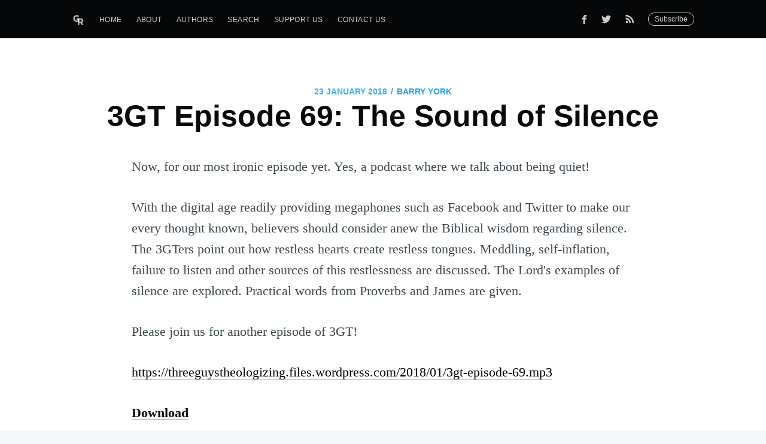

--- FILE ---
content_type: text/html; charset=utf-8
request_url: https://gentlereformation.com/2018/01/23/3gt-episode-69-the-sound-of-silence/
body_size: 6743
content:
<!DOCTYPE html>
<html>
<head>

    <meta charset="utf-8" />
    <meta http-equiv="X-UA-Compatible" content="IE=edge" />

    <title>3GT Episode 69: The Sound of Silence</title>
    <meta name="HandheldFriendly" content="True" />
    <meta name="viewport" content="width=device-width, initial-scale=1.0" />

    <link rel="stylesheet" type="text/css" href="https://gentlereformation.com/assets/built/screen.css?v=a0b3209807" />

    <link rel="icon" href="https://gentlereformation.com/content/images/size/w256h256/2018/02/Screen-Shot-2018-02-26-at-9.37.54-PM.png" type="image/png">
    <link rel="canonical" href="https://gentlereformation.com/2018/01/23/3gt-episode-69-the-sound-of-silence/">
    <meta name="referrer" content="no-referrer-when-downgrade">
    
    <meta property="og:site_name" content="Gentle Reformation">
    <meta property="og:type" content="article">
    <meta property="og:title" content="3GT Episode 69: The Sound of Silence">
    <meta property="og:description" content="Now, for our most ironic episode yet. Yes, a podcast where we talk about being quiet!


With the digital age readily providing megaphones such as Facebook and Twitter to make our every thought known, believers should consider anew the Biblical wisdom regarding silence. The 3GTers point out how restless hearts">
    <meta property="og:url" content="https://gentlereformation.com/2018/01/23/3gt-episode-69-the-sound-of-silence/">
    <meta property="og:image" content="https://gentlereformation.com/content/images/2018/02/floccinaucinihilipilification.jpg">
    <meta property="article:published_time" content="2018-01-23T16:22:43.000Z">
    <meta property="article:modified_time" content="2025-12-10T16:11:17.000Z">
    <meta property="article:publisher" content="https://www.facebook.com/genref">
    <meta property="article:author" content="https://www.facebook.com/barry.york.142">
    <meta name="twitter:card" content="summary_large_image">
    <meta name="twitter:title" content="3GT Episode 69: The Sound of Silence">
    <meta name="twitter:description" content="Now, for our most ironic episode yet. Yes, a podcast where we talk about being quiet!


With the digital age readily providing megaphones such as Facebook and Twitter to make our every thought known, believers should consider anew the Biblical wisdom regarding silence. The 3GTers point out how restless hearts">
    <meta name="twitter:url" content="https://gentlereformation.com/2018/01/23/3gt-episode-69-the-sound-of-silence/">
    <meta name="twitter:image" content="https://gentlereformation.com/content/images/2018/02/floccinaucinihilipilification.jpg">
    <meta name="twitter:label1" content="Written by">
    <meta name="twitter:data1" content="Barry York">
    <meta name="twitter:site" content="@GenReformation">
    <meta name="twitter:creator" content="@barryjyork">
    <meta property="og:image:width" content="1024">
    <meta property="og:image:height" content="579">
    
    <script type="application/ld+json">
{
    "@context": "https://schema.org",
    "@type": "Article",
    "publisher": {
        "@type": "Organization",
        "name": "Gentle Reformation",
        "url": "https://gentlereformation.com/",
        "logo": {
            "@type": "ImageObject",
            "url": "https://gentlereformation.com/content/images/2018/03/gr_5-2.png"
        }
    },
    "author": {
        "@type": "Person",
        "name": "Barry York",
        "image": {
            "@type": "ImageObject",
            "url": "https://gentlereformation.com/content/images/2018/03/BJY.PNG",
            "width": 436,
            "height": 399
        },
        "url": "https://gentlereformation.com/author/barry/",
        "sameAs": [
            "http://www.barryjyork.com",
            "https://www.facebook.com/barry.york.142",
            "https://x.com/barryjyork"
        ]
    },
    "headline": "3GT Episode 69: The Sound of Silence",
    "url": "https://gentlereformation.com/2018/01/23/3gt-episode-69-the-sound-of-silence/",
    "datePublished": "2018-01-23T16:22:43.000Z",
    "dateModified": "2025-12-10T16:11:17.000Z",
    "description": "Now, for our most ironic episode yet. Yes, a podcast where we talk about being quiet!\n\n\nWith the digital age readily providing megaphones such as Facebook and Twitter to make our every thought known, believers should consider anew the Biblical wisdom regarding silence. The 3GTers point out how restless hearts create restless tongues. Meddling, self-inflation, failure to listen and other sources of this restlessness are discussed. The Lord&#x27;s examples of silence are explored. Practical words from ",
    "mainEntityOfPage": "https://gentlereformation.com/2018/01/23/3gt-episode-69-the-sound-of-silence/"
}
    </script>

    <meta name="generator" content="Ghost 6.10">
    <link rel="alternate" type="application/rss+xml" title="Gentle Reformation" href="https://gentlereformation.com/rss/">
    <script defer src="https://cdn.jsdelivr.net/ghost/portal@~2.56/umd/portal.min.js" data-i18n="true" data-ghost="https://gentlereformation.com/" data-key="2133f3c49f13c4d1417ec18527" data-api="https://gentlereformation.ghost.io/ghost/api/content/" data-locale="en" crossorigin="anonymous"></script><style id="gh-members-styles">.gh-post-upgrade-cta-content,
.gh-post-upgrade-cta {
    display: flex;
    flex-direction: column;
    align-items: center;
    font-family: -apple-system, BlinkMacSystemFont, 'Segoe UI', Roboto, Oxygen, Ubuntu, Cantarell, 'Open Sans', 'Helvetica Neue', sans-serif;
    text-align: center;
    width: 100%;
    color: #ffffff;
    font-size: 16px;
}

.gh-post-upgrade-cta-content {
    border-radius: 8px;
    padding: 40px 4vw;
}

.gh-post-upgrade-cta h2 {
    color: #ffffff;
    font-size: 28px;
    letter-spacing: -0.2px;
    margin: 0;
    padding: 0;
}

.gh-post-upgrade-cta p {
    margin: 20px 0 0;
    padding: 0;
}

.gh-post-upgrade-cta small {
    font-size: 16px;
    letter-spacing: -0.2px;
}

.gh-post-upgrade-cta a {
    color: #ffffff;
    cursor: pointer;
    font-weight: 500;
    box-shadow: none;
    text-decoration: underline;
}

.gh-post-upgrade-cta a:hover {
    color: #ffffff;
    opacity: 0.8;
    box-shadow: none;
    text-decoration: underline;
}

.gh-post-upgrade-cta a.gh-btn {
    display: block;
    background: #ffffff;
    text-decoration: none;
    margin: 28px 0 0;
    padding: 8px 18px;
    border-radius: 4px;
    font-size: 16px;
    font-weight: 600;
}

.gh-post-upgrade-cta a.gh-btn:hover {
    opacity: 0.92;
}</style>
    <script defer src="https://cdn.jsdelivr.net/ghost/sodo-search@~1.8/umd/sodo-search.min.js" data-key="2133f3c49f13c4d1417ec18527" data-styles="https://cdn.jsdelivr.net/ghost/sodo-search@~1.8/umd/main.css" data-sodo-search="https://gentlereformation.ghost.io/" data-locale="en" crossorigin="anonymous"></script>
    
    <link href="https://gentlereformation.com/webmentions/receive/" rel="webmention">
    <script defer src="/public/cards.min.js?v=a0b3209807"></script>
    <link rel="stylesheet" type="text/css" href="/public/cards.min.css?v=a0b3209807">
    <script defer src="/public/member-attribution.min.js?v=a0b3209807"></script>
    <script defer src="/public/ghost-stats.min.js?v=a0b3209807" data-stringify-payload="false" data-datasource="analytics_events" data-storage="localStorage" data-host="https://gentlereformation.com/.ghost/analytics/api/v1/page_hit"  tb_site_uuid="482092c4-6c8b-4a22-837c-abb074eaabc8" tb_post_uuid="8a8aa168-1786-410a-8da6-47df551af031" tb_post_type="post" tb_member_uuid="undefined" tb_member_status="undefined"></script><style>:root {--ghost-accent-color: #15171A;}</style>
    <!-- Global site tag (gtag.js) - Google Analytics -->
<script async src="https://www.googletagmanager.com/gtag/js?id=UA-115059033-1"></script>
<script>
  window.dataLayer = window.dataLayer || [];
  function gtag(){dataLayer.push(arguments);}
  gtag('js', new Date());

  gtag('config', 'UA-115059033-1');
</script>

<script type="text/javascript" src="https://cdnjs.cloudflare.com/ajax/libs/jquery/3.3.1/jquery.min.js"></script>

<script type="text/javascript">
  $(document).ready(function(){
    $('a[href^="http://"], a[href^="https://"]').not('a[href*=gentlereformation\\.com]').attr('target','_blank');
  });
</script>

<div id="fb-root"></div>
<script>(function(d, s, id) {
  var js, fjs = d.getElementsByTagName(s)[0];
  if (d.getElementById(id)) return;
  js = d.createElement(s); js.id = id;
  js.src = 'https://connect.facebook.net/en_US/sdk.js#xfbml=1&version=v3.2&appId=20864306152&autoLogAppEvents=1';
  fjs.parentNode.insertBefore(js, fjs);
}(document, 'script', 'facebook-jssdk'));</script>

<meta property="fb:app_id" content="20864306152" />
<meta property="fb:pages" content="124785824275330" />

<script>
  var ghosthunter_key = '4988097ab12ee70a74a4eabdcc';
  var ghost_root_url = "/ghost/api/v2"
</script>
<script type="text/javascript" src="https://unpkg.com/@tryghost/content-api@1.3.7/umd/content-api.min.js"></script>
<!--<script src="https://cdn.jsdelivr.net/npm/ghost-search@1.0.1/dist/ghost-search.min.js"></script>-->
<!--<script src="https://cdn.jsdelivr.net/npm/ghost-search@1.0.1/dist/ghost-search.js"></script>-->

<script type="text/javascript">
function googleTranslateElementInit() {
  new google.translate.TranslateElement({pageLanguage: 'en', layout: google.translate.TranslateElement.InlineLayout.SIMPLE, autoDisplay: false}, 'google_translate_element');
}
</script>

<script type="text/javascript" src="//translate.google.com/translate_a/element.js?cb=googleTranslateElementInit"></script>
<div id="google_translate_element"></div>

<style>
#google_translate_element {
    position: fixed;
    top: 0;
    right: 5px;
    z-index: 1000;
}
.goog-te-gadget-icon {
    display: none;
}
</style>

    <script type="text/javascript" src="https://code.jquery.com/jquery-1.9.1.min.js"></script>

</head>
<body class="post-template">

    <div class="site-wrapper">

        

<header class="site-header outer">
    <div class="inner">
        <nav class="site-nav">
    <div class="site-nav-left">
                <a class="site-nav-logo" href="https://gentlereformation.com"><img src="https://gentlereformation.com/content/images/2018/03/gr_5-2.png" alt="Gentle Reformation" /></a>
            <ul class="nav">
    <li class="nav-home"><a href="https://gentlereformation.com/">Home</a></li>
    <li class="nav-about"><a href="https://gentlereformation.com/about/">About</a></li>
    <li class="nav-authors"><a href="https://gentlereformation.com/authors/">Authors</a></li>
    <li class="nav-search"><a href="https://gentlereformation.com/search/">Search</a></li>
    <li class="nav-support-us"><a href="https://patreon.com/3gt">Support Us</a></li>
    <li class="nav-contact-us"><a href="https://gentlereformation.com/contact-us/">Contact Us</a></li>
</ul>

    </div>
    <div class="site-nav-right">
        <div class="social-links">
                <a class="social-link social-link-fb" href="https://www.facebook.com/genref" target="_blank" rel="noopener"><svg xmlns="http://www.w3.org/2000/svg" viewBox="0 0 32 32"><path d="M19 6h5V0h-5c-3.86 0-7 3.14-7 7v3H8v6h4v16h6V16h5l1-6h-6V7c0-.542.458-1 1-1z"/></svg>
</a>
                <a class="social-link social-link-tw" href="https://x.com/GenReformation" target="_blank" rel="noopener"><svg xmlns="http://www.w3.org/2000/svg" viewBox="0 0 32 32"><path d="M30.063 7.313c-.813 1.125-1.75 2.125-2.875 2.938v.75c0 1.563-.188 3.125-.688 4.625a15.088 15.088 0 0 1-2.063 4.438c-.875 1.438-2 2.688-3.25 3.813a15.015 15.015 0 0 1-4.625 2.563c-1.813.688-3.75 1-5.75 1-3.25 0-6.188-.875-8.875-2.625.438.063.875.125 1.375.125 2.688 0 5.063-.875 7.188-2.5-1.25 0-2.375-.375-3.375-1.125s-1.688-1.688-2.063-2.875c.438.063.813.125 1.125.125.5 0 1-.063 1.5-.25-1.313-.25-2.438-.938-3.313-1.938a5.673 5.673 0 0 1-1.313-3.688v-.063c.813.438 1.688.688 2.625.688a5.228 5.228 0 0 1-1.875-2c-.5-.875-.688-1.813-.688-2.75 0-1.063.25-2.063.75-2.938 1.438 1.75 3.188 3.188 5.25 4.25s4.313 1.688 6.688 1.813a5.579 5.579 0 0 1 1.5-5.438c1.125-1.125 2.5-1.688 4.125-1.688s3.063.625 4.188 1.813a11.48 11.48 0 0 0 3.688-1.375c-.438 1.375-1.313 2.438-2.563 3.188 1.125-.125 2.188-.438 3.313-.875z"/></svg>
</a>
            <a class="social-link rss-button" href="https://feedly.com/i/subscription/feed/https://gentlereformation.com/rss/" target="_blank" rel="noopener"><svg xmlns="http://www.w3.org/2000/svg" viewBox="0 0 24 24"><circle cx="6.18" cy="17.82" r="2.18"/><path d="M4 4.44v2.83c7.03 0 12.73 5.7 12.73 12.73h2.83c0-8.59-6.97-15.56-15.56-15.56zm0 5.66v2.83c3.9 0 7.07 3.17 7.07 7.07h2.83c0-5.47-4.43-9.9-9.9-9.9z"/></svg>
</a>
        </div>
        <a class="subscribe-button" href="http://eepurl.com/gqg71T">Subscribe</a>
    </div>
</nav>
    </div>
</header>


<main id="site-main" class="site-main outer" role="main">
    <div class="inner">

        <article class="post-full post no-image no-image">

            <header class="post-full-header">
                <section class="post-full-meta">
                    <time class="post-full-meta-date" datetime="2018-01-23">23 January 2018</time>
                    <span class="date-divider">/</span>
                        <a href="/author/barry/">Barry York</a>
                </section>
                <h1 class="post-full-title">3GT Episode 69: The Sound of Silence</h1>
            </header>


            <section class="post-full-content">
                <p>Now, for our most ironic episode yet. Yes, a podcast where we talk about being quiet!</p>
<p>With the digital age readily providing megaphones such as Facebook and Twitter to make our every thought known, believers should consider anew the Biblical wisdom regarding silence. The 3GTers point out how restless hearts create restless tongues. Meddling, self-inflation, failure to listen and other sources of this restlessness are discussed. The Lord's examples of silence are explored. Practical words from Proverbs and James are given.</p>
<p>Please join us for another episode of 3GT!</p>
<p><a href="https://threeguystheologizing.files.wordpress.com/2018/01/3gt-episode-69.mp3?ref=gentlereformation.com">https://threeguystheologizing.files.wordpress.com/2018/01/3gt-episode-69.mp3</a></p>
<p><a href="https://threeguystheologizing.files.wordpress.com/2018/01/3gt-episode-69.mp3?ref=gentlereformation.com"><strong>Download</strong></a></p>
<p><strong>You can also subscribe to 3GT on iTunes!</strong></p>

            </section>


            <footer class="post-full-footer">

                <section class="author-card">
                        <img class="author-profile-image" src="https://gentlereformation.com/content/images/2018/03/BJY.PNG" alt="Barry York" />
                    <section class="author-card-content">
                        <h4 class="author-card-name"><a href="/author/barry/">Barry York</a></h4>
                            <p>Sinner by Nature - Saved by Grace. Husband of Miriam - Grateful for Privilege. Father of Six - Blessed by God. President of RPTS - Serve with Thankfulness. Author - Hitting the Marks.</p>
                    </section>
                </section>
                <div class="post-full-footer-right">
                    <a class="author-card-button" href="/author/barry/">Read More</a>
                </div>

            </footer>

            <section class="post-full-comments">
                <div class="fb-comments" data-href="https://gentlereformation.com/2018/01/23/3gt-episode-69-the-sound-of-silence/" data-numposts="10"></div>
            </section>

        </article>

    </div>
</main>

<aside class="read-next outer">
    <div class="inner">
        <div class="read-next-feed">

                <article class="post-card post tag-common-grace tag-learning-from-non-christians tag-mentors">
        <a class="post-card-image-link" href="/2018/01/25/giving-thanks-for-unbelievers/">
            <div class="post-card-image" style="background-image: url(https://images.unsplash.com/photo-1551190822-a9333d879b1f?ixlib&#x3D;rb-1.2.1&amp;q&#x3D;80&amp;fm&#x3D;jpg&amp;crop&#x3D;entropy&amp;cs&#x3D;tinysrgb&amp;w&#x3D;2000&amp;fit&#x3D;max&amp;ixid&#x3D;eyJhcHBfaWQiOjExNzczfQ)"></div>
        </a>
    <div class="post-card-content">
        <a class="post-card-content-link" href="/2018/01/25/giving-thanks-for-unbelievers/">
            <header class="post-card-header">
                    <span class="post-card-tags">Common Grace</span>
                <h2 class="post-card-title">Giving Thanks for Unbelievers</h2>
                <h5 class="post-card-date">January 25, 2018</h3>
            </header>
            <section class="post-card-excerpt">
                <p>As each one has received a gift, minister it to one another, as good stewards of
the manifold grace of God. (1 Peter 4:10)

Peter encourages those in the church to use</p>
            </section>
        </a>
        <footer class="post-card-meta">
                <img class="author-profile-image" src="https://gentlereformation.com/content/images/2018/03/Rich-2017-1.jpg" alt="Richard Holdeman" />
            <span class="post-card-author">Richard Holdeman</span>
        </footer>
    </div>
</article>

                <article class="post-card post tag-boaz tag-rahab tag-ruth no-image no-image">
    <div class="post-card-content">
        <a class="post-card-content-link" href="/2018/01/22/a-hidden-source-of-boaz-compassion/">
            <header class="post-card-header">
                    <span class="post-card-tags">Boaz</span>
                <h2 class="post-card-title">A Hidden Source of Boaz&#x27; Compassion</h2>
                <h5 class="post-card-date">January 22, 2018</h3>
            </header>
            <section class="post-card-excerpt">
                <p>The story of Ruth is a tender one. This young widow came with her likewise
widowed mother-in-law Naomi to Israel and began, through the hard work of
gleaning, to provide for them. As</p>
            </section>
        </a>
        <footer class="post-card-meta">
                <img class="author-profile-image" src="https://gentlereformation.com/content/images/2018/03/BJY.PNG" alt="Barry York" />
            <span class="post-card-author">Barry York</span>
        </footer>
    </div>
</article>

        </div>
    </div>
</aside>

<div class="floating-header">
    <div class="floating-header-logo">
        <a href="https://gentlereformation.com">
                <img src="https://gentlereformation.com/content/images/2018/02/Screen-Shot-2018-02-26-at-9.37.54-PM.png" alt="Gentle Reformation icon" />
            <span>Gentle Reformation</span>
        </a>
    </div>
    <span class="floating-header-divider">&mdash;</span>
    <div class="floating-header-title">3GT Episode 69: The Sound of Silence</div>
    <div class="floating-header-share">
        <div class="floating-header-share-label">Share this <svg xmlns="http://www.w3.org/2000/svg" viewBox="0 0 24 24">
    <path d="M7.5 15.5V4a1.5 1.5 0 1 1 3 0v4.5h2a1 1 0 0 1 1 1h2a1 1 0 0 1 1 1H18a1.5 1.5 0 0 1 1.5 1.5v3.099c0 .929-.13 1.854-.385 2.748L17.5 23.5h-9c-1.5-2-5.417-8.673-5.417-8.673a1.2 1.2 0 0 1 1.76-1.605L7.5 15.5zm6-6v2m-3-3.5v3.5m6-1v2"/>
</svg>
</div>
        <a class="floating-header-share-tw" href="https://twitter.com/share?text=3GT%20Episode%2069%3A%20The%20Sound%20of%20Silence&amp;url=https://gentlereformation.com/2018/01/23/3gt-episode-69-the-sound-of-silence/"
            onclick="window.open(this.href, 'share-twitter', 'width=550,height=235');return false;">
            <svg xmlns="http://www.w3.org/2000/svg" viewBox="0 0 32 32"><path d="M30.063 7.313c-.813 1.125-1.75 2.125-2.875 2.938v.75c0 1.563-.188 3.125-.688 4.625a15.088 15.088 0 0 1-2.063 4.438c-.875 1.438-2 2.688-3.25 3.813a15.015 15.015 0 0 1-4.625 2.563c-1.813.688-3.75 1-5.75 1-3.25 0-6.188-.875-8.875-2.625.438.063.875.125 1.375.125 2.688 0 5.063-.875 7.188-2.5-1.25 0-2.375-.375-3.375-1.125s-1.688-1.688-2.063-2.875c.438.063.813.125 1.125.125.5 0 1-.063 1.5-.25-1.313-.25-2.438-.938-3.313-1.938a5.673 5.673 0 0 1-1.313-3.688v-.063c.813.438 1.688.688 2.625.688a5.228 5.228 0 0 1-1.875-2c-.5-.875-.688-1.813-.688-2.75 0-1.063.25-2.063.75-2.938 1.438 1.75 3.188 3.188 5.25 4.25s4.313 1.688 6.688 1.813a5.579 5.579 0 0 1 1.5-5.438c1.125-1.125 2.5-1.688 4.125-1.688s3.063.625 4.188 1.813a11.48 11.48 0 0 0 3.688-1.375c-.438 1.375-1.313 2.438-2.563 3.188 1.125-.125 2.188-.438 3.313-.875z"/></svg>
        </a>
        <a class="floating-header-share-fb" href="https://www.facebook.com/sharer/sharer.php?u=https://gentlereformation.com/2018/01/23/3gt-episode-69-the-sound-of-silence/"
            onclick="window.open(this.href, 'share-facebook','width=580,height=296');return false;">
            <svg xmlns="http://www.w3.org/2000/svg" viewBox="0 0 32 32"><path d="M19 6h5V0h-5c-3.86 0-7 3.14-7 7v3H8v6h4v16h6V16h5l1-6h-6V7c0-.542.458-1 1-1z"/></svg>
        </a>
    </div>
    <progress class="progress" value="0">
        <div class="progress-container">
            <span class="progress-bar"></span>
        </div>
    </progress>
</div>




        <footer class="site-footer outer">
            <div class="site-footer-content inner">
                <section class="copyright"><a href="https://gentlereformation.com">Gentle Reformation</a> &copy; 2025</section>
                <nav class="site-footer-nav">
                    <a href="https://gentlereformation.com">Latest Posts</a>
                    <a href="https://www.facebook.com/genref" target="_blank" rel="noopener">Facebook</a>
                    <a href="https://x.com/GenReformation" target="_blank" rel="noopener">Twitter</a>
                    <a href="https://ghost.org" target="_blank" rel="noopener">Ghost</a>
                </nav>
            </div>
        </footer>

    </div>


    <script type="text/javascript" src="https://gentlereformation.com/assets/js/typeahead.bundle.min.js?v=a0b3209807"></script>
    <script type="text/javascript" src="https://gentlereformation.com/assets/js/typeahead.jquery.min.js?v=a0b3209807"></script>
    <script type="text/javascript" src="https://gentlereformation.com/assets/js/jquery.fitvids.js?v=a0b3209807"></script>

    <script>
        var images = document.querySelectorAll('.kg-gallery-image img');
        images.forEach(function (image) {
            var container = image.closest('.kg-gallery-image');
            var width = image.attributes.width.value;
            var height = image.attributes.height.value;
            var ratio = width / height;
            container.style.flex = ratio + ' 1 0%';
        })
    </script>
    <script>

// NOTE: Scroll performance is poor in Safari
// - this appears to be due to the events firing much more slowly in Safari.
//   Dropping the scroll event and using only a raf loop results in smoother
//   scrolling but continuous processing even when not scrolling
$(document).ready(function () {
    // Start fitVids
    var $postContent = $(".post-full-content");
    $postContent.fitVids();
    // End fitVids

    var progressBar = document.querySelector('progress');
    var header = document.querySelector('.floating-header');
    var title = document.querySelector('.post-full-title');

    var lastScrollY = window.scrollY;
    var lastWindowHeight = window.innerHeight;
    var lastDocumentHeight = $(document).height();
    var ticking = false;

    function onScroll() {
        lastScrollY = window.scrollY;
        requestTick();
    }

    function onResize() {
        lastWindowHeight = window.innerHeight;
        lastDocumentHeight = $(document).height();
        requestTick();
    }

    function requestTick() {
        if (!ticking) {
            requestAnimationFrame(update);
        }
        ticking = true;
    }

    function update() {
        var trigger = title.getBoundingClientRect().top + window.scrollY;
        var triggerOffset = title.offsetHeight + 35;
        var progressMax = lastDocumentHeight - lastWindowHeight;

        // show/hide floating header
        if (lastScrollY >= trigger + triggerOffset) {
            header.classList.add('floating-active');
        } else {
            header.classList.remove('floating-active');
        }

        progressBar.setAttribute('max', progressMax);
        progressBar.setAttribute('value', lastScrollY);

        ticking = false;
    }

    window.addEventListener('scroll', onScroll, {passive: true});
    window.addEventListener('resize', onResize, false);

    update();
});
</script>


    <style>
  .fb-comments, #fb-root {
    display: none !important;
  }
</style>

</body>
</html>
